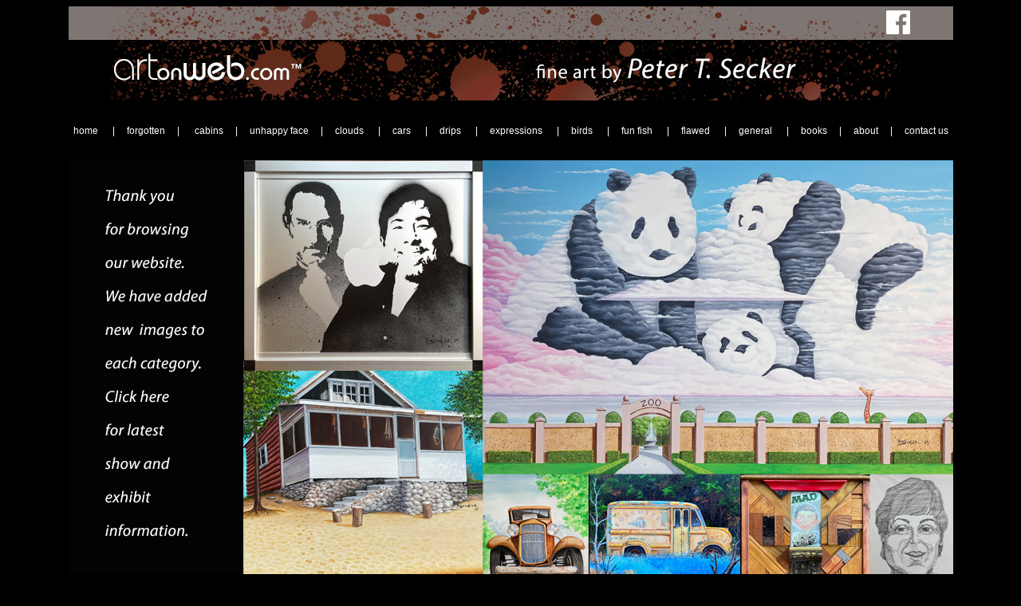

--- FILE ---
content_type: text/html
request_url: http://www.artonweb.com/
body_size: 1743
content:
<!DOCTYPE html PUBLIC "-//W3C//DTD XHTML 1.0 Transitional//EN" "http://www.w3.org/TR/xhtml1/DTD/xhtml1-transitional.dtd">
<html xmlns="http://www.w3.org/1999/xhtml">
<head>
<meta http-equiv="Content-Type" content="text/html; charset=ISO-8859-1" />
<title>artonweb</title>
	<meta name="description" content="artonweb showcases artwork, collectibles and books" />

	<meta name="keywords" content="art, artwork, original art, contemporary, fine art, books, bourbon penn, collectibles, one of a kind, gallery, artists,pete secker" />

	<meta name="robots"content="index,all,follow,NOODP" />

	<meta name="classification" content="gallery" />

	<meta name="rating" content="General" />
<style type="text/css">
<!--
.style1 {color: #FFFFFF}
-->
    </style>
<link href="artonweb.css" rel="stylesheet" type="text/css" />
<style type="text/css">
a:link {
    text-decoration: none;
}
a:visited {
    text-decoration: none;
}
a:hover {
    text-decoration: none;
}
a:active {
    text-decoration: none;
}
</style>
</head>

<body BGCOLOR="#OOOOOO">
<a name="top" id="top"></a>
<table width="1109" border="0" align="center" cellpadding="0" cellspacing="0">
<tr>
<td><img src="images/artonweb_header.jpg" alt="" width="1109" height="118" usemap="#Map" border="0"/></td>
</tr>
</table>
<table width="1109" height="75" border="0" align="center" cellpadding="0" cellspacing="0">
  <tr>
<td align="center"><a href="index.html"  class="navigation_links">home </a><span class="pricing">|</span><span class="white_temp_type">|</span><span class="pricing">|</span><a href="forgotten.html"  class="navigation_links">forgotten</a><span class="pricing">|</span><span class="white_temp_type">|</span> <span class="pricing">|</span><a href="cabins.html"  class="navigation_links">cabins</a><span class="pricing">|</span><span class="white_temp_type">|</span><span class="pricing">|</span><a href="unhappyface.html"  class="navigation_links">unhappy face</a><span class="pricing">|</span><span class="white_temp_type">|</span><span class="pricing">|</span><a href="clouds.html"  class="navigation_links">clouds </a><span class="pricing">|</span><span class="white_temp_type">|</span><span class="pricing">|</span><a href="cars.html"  class="navigation_links">cars </a><span class="pricing">|</span><span class="white_temp_type">|</span><span class="pricing">|</span><a href="drips.html"  class="navigation_links">drips </a><span class="pricing">|</span><span class="white_temp_type">|</span><span class="pricing">|</span><a href="expressions.html"  class="navigation_links">expressions </a><span class="pricing">|</span><span class="white_temp_type">|</span><span class="pricing">|</span><a href="birds.html"  class="navigation_links">birds </a><span class="pricing">|</span><span class="white_temp_type">|</span><span class="pricing">|</span><a href="funfish.html"  class="navigation_links">fun fish </a><span class="pricing">|</span><span class="white_temp_type">|</span><span class="pricing">|</span><a href="flawed.html"  class="navigation_links">flawed </a><span class="pricing">|</span><span class="white_temp_type">|</span><span class="pricing">|</span><a href="general.html"  class="navigation_links">general </a><span class="pricing">|</span><span class="white_temp_type">|</span><span class="pricing">|</span><a href="books.html"  class="navigation_links">books</a><span class="pricing">|</span><span class="white_temp_type">|</span><span class="pricing">|</span><a href="about.html" class="navigation_links">about</a><span class="pricing">|</span><span class="white_temp_type">|</span><span class="pricing">|</span><a href="contact.html" class="navigation_links">contact us</a></td>
</tr>
</table>
	
<table width="1109" border="0" align="center" cellpadding="0" cellspacing="0">
<tr>
<td><table width="1109" border="0" align="center" cellpadding="0" cellspacing="0">
<tr>
<td><img src="images/home_image_placeholder.jpg" alt="" width="1109" height="554" usemap="#Map2" border="0"/></td>
</tr>
</table></td>
</tr>
</table>
	
<table width="1109" border="0" align="center" cellpadding="0" cellspacing="0">
<tr>
<td><table width="1109" border="0" align="center" cellpadding="0" cellspacing="0">
<tr>
<td><img src="images/bottom_bar.jpg" width="1109" height="35" alt=""/></td>
</tr>
</table></td>
</tr>
</table>
	
<table width="1109" border="0" align="center" cellpadding="0" cellspacing="0">
    <tbody>
      <tr>
        <td width="99"><p class="white_temp_type"><br />
        </p></td>
		  
        <td width="217"><a href="forgotten.html"><span class="navigation_links">forgotten series</span></a><span class="white_temp_type"><br />
</span><a href="cabins.html"><span class="navigation_links">cabin series</span></a><span class="white_temp_type"><br />
</span><a href="unhappyface.html"><span class="navigation_links">unhappy face series</span></a><span class="white_temp_type"><br />
</span><a href="clouds.html"><span class="navigation_links">cloud series</span></a><span class="white_temp_type"><br />
</span><a href="cars.html"><span class="navigation_links">car series</span></a><span class="white_temp_type"><br />
</span><a href="drips.html"><span class="navigation_links">drip series</span></a><span class="white_temp_type"><br />
</span><a href="expressions.html"><span class="navigation_links">expression series</span></a><span class="white_temp_type"><br />
</span><a href="birds.html"><span class="navigation_links">bird series</span></a><span class="white_temp_type"><br />
</span><a href="funfish.html"><span class="navigation_links">fun fish series</span></a><span class="white_temp_type"><br />
</span><a href="flawed.html"><span class="navigation_links">flawed but not forgotten
series</span></a><span class="white_temp_type"><br />
        </span></td>
		  <td width="217"><p class="white_temp_type"><a href="general.html"><span class="navigation_links">general</span></a>:<br />
	        <a href="abstract.html" class="navigation_links">abstract</a><br />
            <a href="portraits.html"><span class="navigation_links">portraits</span></a><br />
            <a href="mixedmedia.html"><span class="navigation_links">mixed media</span></a><br />
            <a href="ofinterest.html"><span class="navigation_links">of interest</span></a><br />
            <a href="humor.html" class="navigation_links">humor </a><br />
        </p></td>
		          <td width="473"><a href="books.html"><span class="navigation_links">books</span></a><span class="white_temp_type"><br />
</span><a href="Loriel_meets_the_Candy_Fairy.html"><span class="navigation_links">Loriel Meets the Candy Fairy</span></a><span class="white_temp_type"><br />
</span><a href="books.html"><span class="navigation_links">I Love You More Than...</span></a><span class="white_temp_type"><br />
</span><a href="books.html"><span class="navigation_links">Frik and Frak from A to Z</span></a><span class="white_temp_type"><br />
</span><a href="books.html"><span class="navigation_links">Bourbon Penn</span></a></td>
        <td width="320"><p class="white_temp_type">
		  <a href="index.html"><span class="navigation_links">home</span></a><br />
          <a href="about.html"><span class="navigation_links">about </span></a><br />
          <a href="stylizedsynergy.html"><span class="navigation_links">stylized synergy </span></a><br />
          <a href="http://www.thomassebastiancompanies.com"><span class="navigation_links">Thomas Sebastian Companies </span></a><br />
          <a href="history.html"><span class="navigation_links">history</span></a><br />
          <a href="education.html"><span class="navigation_links">education</span></a><br />
		  <a href="contact.html"><span class="navigation_links">contact</span></a></p>
          <p class="white_temp_type"><br />
            
            
        &copy; 2025, Peter T. Secker</p></td>
      </tr>
    </tbody>
</table>	
<table width="1109" height="25" border="0" align="center" cellpadding="0" cellspacing="0">
 <tr>
<td align="center"><p>&nbsp;</p>
  <p class="white_temp_type">&nbsp;</p></td>
</tr>
</table>
<p>&nbsp;</p>
<p>&nbsp;</p>

<map name="Map" id="Map">
  <area shape="rect" coords="53,52,294,103" href="#index.html" />
</map>

<map name="Map2" id="Map2"><area shape="rect" coords="651,392,843,547" href="forgotten.html" />
  <area shape="rect" coords="222,265,518,550" href="cabins.html" />
  <area shape="rect" coords="848,395,1004,550" href="flawed.html" />
  <area shape="rect" coords="1011,395,1107,549" href="portraits.html" />
<area shape="rect" coords="520,1,1105,388" href="clouds.html" />
  <area shape="rect" coords="218,0,520,264" href="portraits.html" />
  <area shape="rect" coords="518,391,652,550" href="cars.html" />
  <area shape="rect" coords="19,289,185,545" href="showinfo.html" />
</map>
</body>
</html>


--- FILE ---
content_type: text/css
request_url: http://www.artonweb.com/artonweb.css
body_size: 581
content:
.navigation_links {
	font-family: Arial, Helvetica, sans-serif;
	font-size: 12px;
	font-style: normal;
	line-height: normal;
	font-weight: normal;
	font-variant: normal;
	color: #FFFFFF;
	background-color: #000000;
	padding: 5 px;
	text-decoration: none;
}

.navigation_links:hover {
	font-family: Arial, Helvetica, sans-serif;
	font-size: 12px;
	font-style: normal;
	line-height: normal;
	font-weight: bold;
	font-variant: normal;
	color: #a1a1a1;
	background-color: #000000;
    padding: 5 px;
	text-decoration: none;
}
.back_to_top {
	font-family: arial;
	font-size: 14px;
	font-style: normal;
	line-height: normal;
	font-weight: normal;
	font-variant: normal;
	color: #FFCC00;
	text-decoration: underline;
	text-align: center;
}
.phone_number {
	font-family: arial;
	font-size: 16px;
	font-style: normal;
	line-height: normal;
	font-weight: bold;
	font-variant: normal;
	color: #FFCC00;
	text-align: center;
}

.arial_italic_16 {
	font-family: arial;
	font-size: 16px;
	font-style: italic;
	line-height: normal;
	font-weight: normal;
	font-variant: normal;
	color: #FFCC00;
	text-align: center;
}
.copyright {
	font-family: arial;
	font-size: 12px;
	font-style: normal;
	line-height: normal;
	font-weight: normal;
	font-variant: normal;
	color: #FFCC00;
	text-align: center;
}
.arial_12_yellow {
	font-family: Arial, Helvetica, sans-serif;
	font-size: 12px;
	color: #FFCC00;
	background-color: #666600;
}
.white_temp_type {
	font-family: Arial, Helvetica, sans-serif;
	font-size: 12px;
	color: #FFFFFF;
	background-color: #000000;
	padding: 1px;
}
.food_categories {
	font-family: Verdana, Arial, Helvetica, sans-serif;
	font-size: 14px;
	font-weight: bold;
	color: #990000;
	margin-left: 10px;
}
.descriptions_italic {
	font-family: Arial, Helvetica, sans-serif;
	font-size: 14px;
	font-style: italic;
	font-weight: normal;
	padding-left: 10px;
}
.food_item {
	font-family: Arial, Helvetica, sans-serif;
	font-size: 14px;
	font-weight: bold;
	padding-left: 10px;
	padding-top: 2px;
}
.pricing {
	font-family: Arial, Helvetica, sans-serif;
	font-size: 14px;
	font-weight: bold;
	padding-right: 10px;
	padding-top: 2px;
}
.menu_navigation {
	font-family: Arial, Helvetica, sans-serif;
	font-size: 12px;
	font-style: normal;
	font-weight: bold;
	color: #FFCC00;
	background-color: #990000;
	display: block;
	width: 279px;
	padding-left: 10px;
	padding-top: 5px;
	padding-bottom: 5px;
	text-decoration: none;
}
.menu_navigation:hover {
	font-family: Arial, Helvetica, sans-serif;
	font-size: 12px;
	font-style: normal;
	font-weight: bold;
	color: #FFFFFF;
	background-color: #666600;
	display: block;
	width: 279px;
	padding-left: 10px;
	padding-top: 5px;
	padding-bottom: 5px;
	text-decoration: none;
}
.menu_navigation_blink {
	font-family: Arial, Helvetica, sans-serif;
	font-size: 12px;
	font-style: normal;
	font-weight: bold;
	color: #FFFF99;
	background-color: #990000;
	display: block;
	width: 279px;
	padding-left: 10px;
	padding-top: 5px;
	padding-bottom: 5px;
	text-decoration: none;
}
.back_to_top2 {
	font-family: Arial, Helvetica, sans-serif;
	font-size: 11px;
	font-weight: normal;
	color: #333300;
	text-decoration: none;
	padding-top: 5px;
	padding-left: 10px;
}
.back_to_top3 {
	font-family: Arial, Helvetica, sans-serif;
	font-size: 11px;
	font-style: normal;
	font-weight: normal;
	color: #333300;
	text-decoration: none;
	padding-left: 10px;
}
